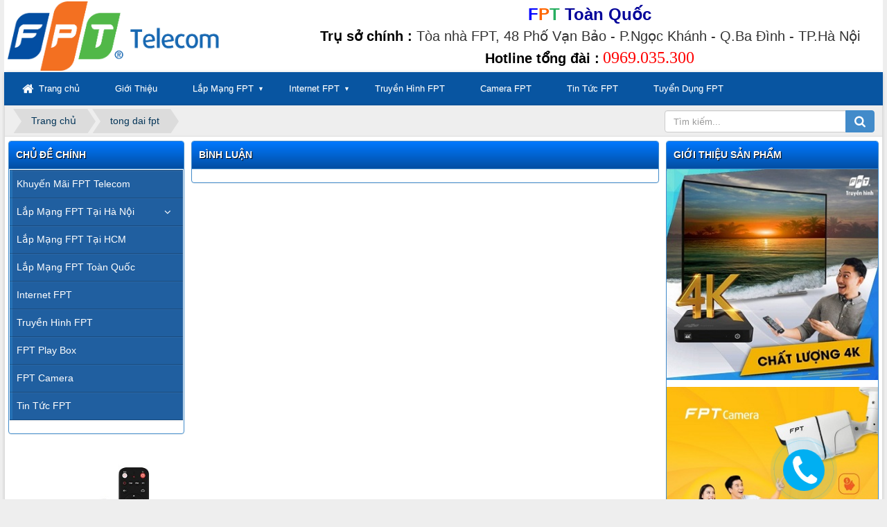

--- FILE ---
content_type: text/html; charset=UTF-8
request_url: https://fpttoanquoc.com/tag/tong-dai-fpt
body_size: 13638
content:
<!DOCTYPE html>
	<html lang="vi" xmlns="https://www.w3.org/1999/xhtml" prefix="og: https://ogp.me/ns#">
	<head>
<title>tong dai fpt</title>
<meta name="description" content="Website lắp mạng FPT Hà Nội, HCM, Toàn Quốc uy tín nhất - thủ tục đăng ký đơn giản - triển khai lắp đặt trong ngày - mang đến sự chăm sóc dịch vụ mạng tận tình.">
<meta name="keywords" content="tổng đài fpt">
<meta name="news_keywords" content="tổng đài fpt">
<meta name="author" content="FPT Telecom - Trang Lắp Mạng FPT Hà Nội, HCM Và Toàn Quốc Năm 2026">
<meta name="copyright" content="FPT Telecom - Trang Lắp Mạng FPT Hà Nội, HCM Và Toàn Quốc Năm 2026 [hunghm26@fpt.com.vn]">
<meta name="robots" content="index, archive, follow, noodp">
<meta name="googlebot" content="index,archive,follow,noodp">
<meta name="msnbot" content="all,index,follow">
<meta name="twitter:site" content="@fpttoanquoc">
<meta name="twitter:card" content="Hùng Kiu">
<meta name="twitter:description" content="lắp mạng fpt,  lắp wifi fpt,  lắp internet fpt,  fpt toàn quốc,  lắp mạng fpt hà nội,  cáp quang fpt,  mạng fpt,  lắp truyền hình fpt,  lắp mạng tại nhà,  cáp quang fpt,  fpt play box,  lắp đặt internet,  đăng kí internet fpt">
<meta name="twitter:title" content="Lắp Mạng FPT Hà Nội, HCM Và Toàn Quốc">
<meta name="generator" content="NukeViet v4.3">
<meta name="viewport" content="width=device-width, initial-scale=1">
<meta http-equiv="Content-Type" content="text/html; charset=utf-8">
<meta property="og:title" content="tong dai fpt">
<meta property="og:type" content="website">
<meta property="og:description" content="Website lắp mạng FPT Hà Nội, HCM, Toàn Quốc uy tín nhất - thủ tục đăng ký đơn giản - triển khai lắp đặt trong ngày - mang đến sự chăm sóc dịch vụ mạng tận tình.">
<meta property="og:site_name" content="FPT Telecom - Trang Lắp Mạng FPT Hà Nội, HCM Và Toàn Quốc Năm 2026">
<meta property="og:url" content="https://fpttoanquoc.com/tag/tong-dai-fpt">
<link rel="shortcut icon" href="/uploads/fpt-toan-quoc1.png">
<link rel="canonical" href="https://fpttoanquoc.com/tag/tong-dai-fpt">
<link rel="alternate" href="/rss/" title="Dịch vụ" type="application/rss+xml">
<link rel="alternate" href="/rss/khuyen-mai/" title="Dịch vụ - Khuyến Mãi FPT Telecom" type="application/rss+xml">
<link rel="alternate" href="/rss/lap-mang-fpt/" title="Dịch vụ - Lắp Mạng FPT Tại Hà Nội" type="application/rss+xml">
<link rel="alternate" href="/rss/fpt-ba-dinh/" title="Dịch vụ - Lắp Mạng FPT Quận Ba Đình" type="application/rss+xml">
<link rel="alternate" href="/rss/fpt-tay-ho/" title="Dịch vụ - Lắp Mạng FPT Quận Tây Hồ" type="application/rss+xml">
<link rel="alternate" href="/rss/fpt-hoan-kiem/" title="Dịch vụ - Lắp Mạng FPT Quận Hoàn Kiếm" type="application/rss+xml">
<link rel="alternate" href="/rss/fpt-hai-ba-trung/" title="Dịch vụ - Lắp Mạng FPT Quận Hai Bà Trưng" type="application/rss+xml">
<link rel="alternate" href="/rss/fpt-dong-da/" title="Dịch vụ - Lắp Mạng FPT Quận Đống Đa" type="application/rss+xml">
<link rel="alternate" href="/rss/fpt-thanh-xuan/" title="Dịch vụ - Lắp Mạng FPT Quận Thanh Xuân" type="application/rss+xml">
<link rel="alternate" href="/rss/fpt-hoang-mai/" title="Dịch vụ - Lắp Mạng FPT Quận Hoàng Mai" type="application/rss+xml">
<link rel="alternate" href="/rss/fpt-cau-giay/" title="Dịch vụ - Lắp Mạng FPT Quận Cầu Giấy" type="application/rss+xml">
<link rel="alternate" href="/rss/fpt-quan-ha-dong/" title="Dịch vụ - Lắp Mạng FPT Quận Hà Đông" type="application/rss+xml">
<link rel="alternate" href="/rss/fpt-quan-nam-tu-liem/" title="Dịch vụ - Lắp Mạng FPT Quận Nam Từ Liêm" type="application/rss+xml">
<link rel="alternate" href="/rss/fpt-quan-bac-tu-liem/" title="Dịch vụ - Lắp Mạng FPT Quận Bắc Từ Liêm" type="application/rss+xml">
<link rel="alternate" href="/rss/lap-mang-fpt-hcm/" title="Dịch vụ - Lắp Mạng FPT Tại HCM" type="application/rss+xml">
<link rel="alternate" href="/rss/lap-mang-fpt-toan-quoc/" title="Dịch vụ - Lắp Mạng FPT Toàn Quốc" type="application/rss+xml">
<link rel="alternate" href="/rss/internet-fpt/" title="Dịch vụ - Internet FPT" type="application/rss+xml">
<link rel="alternate" href="/rss/truyen-hinh-fpt/" title="Dịch vụ - Truyền Hình FPT" type="application/rss+xml">
<link rel="alternate" href="/rss/fpt-play-box/" title="Dịch vụ - FPT Play Box" type="application/rss+xml">
<link rel="alternate" href="/rss/fpt-camera/" title="Dịch vụ - FPT Camera" type="application/rss+xml">
<link rel="alternate" href="/rss/tin-tuc-fpt/" title="Dịch vụ - Tin Tức FPT" type="application/rss+xml">
<link rel="preload" as="script" href="/assets/js/jquery/jquery.min.js?t=1758037074">
<link rel="preload" as="script" href="/assets/js/language/vi.js?t=1758037074">
<link rel="preload" as="script" href="/assets/js/global.js?t=1758037074">
<link rel="preload" as="script" href="/themes/dv4305/js/news.js?t=1758037074">
<link rel="preload" as="script" href="/themes/dv4305/js/main.js?t=1758037074">
<link rel="preload" as="script" href="https://images.dmca.com/Badges/DMCABadgeHelper.min.js">
<link rel="preload" as="script" href="/themes/dv4305/js/jquery.slimmenu.js?t=1758037074">
<link rel="preload" as="script" href="/assets/js/jquery-ui/jquery-ui.min.js?t=1758037074">
<link rel="preload" as="script" href="/assets/js/language/jquery.ui.datepicker-vi.js?t=1758037074">
<link rel="preload" as="script" href="/themes/dv4305/js/users.js?t=1758037074">
<link rel="preload" as="script" href="/assets/js/jquery/jquery.metisMenu.js?t=1758037074">
<link rel="preload" as="script" href="/themes/dv4305/js/bootstrap.min.js?t=1758037074">
<link rel="preload" as="script" href="https://uhchat.net/code.php?f=034aa4">
<link rel="StyleSheet" href="/assets/css/font-awesome.min.css?t=1758037074">
<link rel="StyleSheet" href="/themes/dv4305/css/bootstrap.min.css?t=1758037074">
<link rel="StyleSheet" href="/themes/dv4305/css/style.css?t=1758037074">
<link rel="StyleSheet" href="/themes/dv4305/css/style.responsive.css?t=1758037074">
<link rel="StyleSheet" href="/themes/dv4305/css/news.css?t=1758037074">
<link rel="StyleSheet" href="/assets/css/dv4305.vi.0.css?t=1758037074">
<link rel="StyleSheet" href="/themes/dv4305/css/users.css?t=1758037074">
<link rel="stylesheet" type="text/css" media="screen" href="/themes/dv4305/css/slimmenu.css?t=1758037074" />
<link type="text/css" href="/assets/js/jquery-ui/jquery-ui.min.css?t=1758037074" rel="stylesheet" />
<link rel="stylesheet" type="text/css"	href="/themes/dv4305/css/jquery.metisMenu.css?t=1758037074" />
<link media="screen" type="text/css" rel="stylesheet" href="/themes/dv4305/css/tag-cloud.css?t=1758037074" />
<style>#fbPage {width:100%; margin:auto;background-size: cover;} .centerTj {display:-ms-flexbox;-ms-flex-pack:center;-ms-flex-align:center; display:-moz-box;-moz-box-pack:center;-moz-box-align:center; display:-webkit-box;-webkit-box-pack:center;-webkit-box-align:center; display:box;box-pack:center;box-align:center; }

/* HOTLINE */
.phonering-alo-phone {
    position: fixed;
    visibility: hidden;
    background-color: transparent;
    width: 150px;
    height: 150px;
    cursor: pointer;
    z-index: 200000!important;
    right: 70px;
    bottom: -8px;
    /* left: 0; */
    display: block;
    -webkit-backface-visibility: hidden;
    -webkit-transform: translateZ(0);
    transition: visibility .5s;
}
.phonering-alo-phone.phonering-alo-show {visibility:visible}
.phonering-alo-phone.phonering-alo-static {opacity:.6}
.phonering-alo-phone.phonering-alo-hover,.phonering-alo-phone:hover {opacity:1}
.phonering-alo-ph-circle {width:160px;height:160px;top:20px;left:20px;position:absolute;
 background-color:transparent;border-radius:100%;border:2px solid rgba(30,30,30,0.4);
 opacity:.1;
 -webkit-animation:phonering-alo-circle-anim 1.2s infinite ease-in-out;
 animation:phonering-alo-circle-anim 1.2s infinite ease-in-out;
 transition:all .5s;
 -webkit-transform-origin:50% 50%;
 -ms-transform-origin:50% 50%;
 transform-origin:50% 50%
}
.phonering-alo-phone.phonering-alo-active .phonering-alo-ph-circle {
    -webkit-animation:phonering-alo-circle-anim 1.1s infinite ease-in-out!important;
    animation:phonering-alo-circle-anim 1.1s infinite ease-in-out!important
}
.phonering-alo-phone.phonering-alo-static .phonering-alo-ph-circle {
    -webkit-animation:phonering-alo-circle-anim 2.2s infinite ease-in-out!important;
    animation:phonering-alo-circle-anim 2.2s infinite ease-in-out!important
}
.phonering-alo-phone.phonering-alo-hover .phonering-alo-ph-circle,.phonering-alo-phone:hover .phonering-alo-ph-circle {
    border-color:#00aff2;
    opacity:.5
}
.phonering-alo-phone.phonering-alo-green.phonering-alo-hover .phonering-alo-ph-circle,.phonering-alo-phone.phonering-alo-green:hover .phonering-alo-ph-circle {
    border-color:#272d6b;
    opacity:.5
}
.phonering-alo-phone.phonering-alo-green .phonering-alo-ph-circle {
    border-color:#00aff2;
    opacity:.5
}
.phonering-alo-phone.phonering-alo-gray.phonering-alo-hover .phonering-alo-ph-circle,.phonering-alo-phone.phonering-alo-gray:hover .phonering-alo-ph-circle {
    border-color:#ccc;
    opacity:.5
}
.phonering-alo-phone.phonering-alo-gray .phonering-alo-ph-circle {
    border-color:#75eb50;
    opacity:.5
}
.phonering-alo-ph-circle-fill {width:100px;height:100px;top:50px;left:50px;position:absolute;background-color:#000;
 border-radius:100%;border:2px solid transparent;
 -webkit-animation:phonering-alo-circle-fill-anim 2.3s infinite ease-in-out;
 animation:phonering-alo-circle-fill-anim 2.3s infinite ease-in-out;
 transition:all .5s;
 -webkit-transform-origin:50% 50%;
 -ms-transform-origin:50% 50%;
 transform-origin:50% 50%
}
.phonering-alo-phone.phonering-alo-active .phonering-alo-ph-circle-fill {
    -webkit-animation:phonering-alo-circle-fill-anim 1.7s infinite ease-in-out!important;
    animation:phonering-alo-circle-fill-anim 1.7s infinite ease-in-out!important
}
.phonering-alo-phone.phonering-alo-static .phonering-alo-ph-circle-fill {
    -webkit-animation:phonering-alo-circle-fill-anim 2.3s infinite ease-in-out!important;
    animation:phonering-alo-circle-fill-anim 2.3s infinite ease-in-out!important;
    opacity:0!important
}
.phonering-alo-phone.phonering-alo-hover .phonering-alo-ph-circle-fill,.phonering-alo-phone:hover .phonering-alo-ph-circle-fill {
    background-color:rgba(39,45,107,0.5);
    opacity:.75!important
}
.phonering-alo-phone.phonering-alo-green.phonering-alo-hover .phonering-alo-ph-circle-fill,.phonering-alo-phone.phonering-alo-green:hover .phonering-alo-ph-circle-fill {
    background-color:rgba(39,45,107,0.5);
    opacity:.75!important
}
.phonering-alo-phone.phonering-alo-green .phonering-alo-ph-circle-fill {
    background-color:rgba(0,175,242,0.5);
}
.phonering-alo-phone.phonering-alo-gray.phonering-alo-hover .phonering-alo-ph-circle-fill,.phonering-alo-phone.phonering-alo-gray:hover .phonering-alo-ph-circle-fill {
    background-color:rgba(204,204,204,0.5);
    opacity:.75!important
}
.phonering-alo-phone.phonering-alo-gray .phonering-alo-ph-circle-fill {
    background-color:rgba(117,235,80,0.5);
    opacity:.75!important
}
.phonering-alo-ph-img-circle {
    width:60px;
    height:60px;
    top:70px;
    left:70px;
    position:absolute;
    background:rgba(30,30,30,0.1) url([data-uri]) no-repeat center center;
    border-radius:100%;
    border:2px solid transparent;
    -webkit-animation:phonering-alo-circle-img-anim 1s infinite ease-in-out;
    animation:phonering-alo-circle-img-anim 1s infinite ease-in-out;
    -webkit-transform-origin:50% 50%;
    -ms-transform-origin:50% 50%;
    transform-origin:50% 50%
}

.phonering-alo-phone.phonering-alo-active .phonering-alo-ph-img-circle {
    -webkit-animation:phonering-alo-circle-img-anim 1s infinite ease-in-out!important;
    animation:phonering-alo-circle-img-anim 1s infinite ease-in-out!important
}

.phonering-alo-phone.phonering-alo-static .phonering-alo-ph-img-circle {
    -webkit-animation:phonering-alo-circle-img-anim 0 infinite ease-in-out!important;
    animation:phonering-alo-circle-img-anim 0 infinite ease-in-out!important
}

.phonering-alo-phone.phonering-alo-hover .phonering-alo-ph-img-circle,.phonering-alo-phone:hover .phonering-alo-ph-img-circle {
    background-color:#00aff2;
}

.phonering-alo-phone.phonering-alo-green.phonering-alo-hover .phonering-alo-ph-img-circle,.phonering-alo-phone.phonering-alo-green:hover .phonering-alo-ph-img-circle {
    background-color:#272d6b;
}

.phonering-alo-phone.phonering-alo-green .phonering-alo-ph-img-circle {
    background-color:#00aff2;
}

.phonering-alo-phone.phonering-alo-gray.phonering-alo-hover .phonering-alo-ph-img-circle,.phonering-alo-phone.phonering-alo-gray:hover .phonering-alo-ph-img-circle {
    background-color:#ccc;
}

.phonering-alo-phone.phonering-alo-gray .phonering-alo-ph-img-circle {
    background-color:#75eb50
}

@-webkit-keyframes phonering-alo-circle-anim {
    0% {
        -webkit-transform:rotate(0) scale(.5) skew(1deg);
        -webkit-opacity:.1
    }

    30% {
        -webkit-transform:rotate(0) scale(.7) skew(1deg);
        -webkit-opacity:.5
    }

    100% {
        -webkit-transform:rotate(0) scale(1) skew(1deg);
        -webkit-opacity:.1
    }
}

@-webkit-keyframes phonering-alo-circle-fill-anim {
    0% {
        -webkit-transform:rotate(0) scale(.7) skew(1deg);
        opacity:.2
    }

    50% {
        -webkit-transform:rotate(0) scale(1) skew(1deg);
        opacity:.2
    }

    100% {
        -webkit-transform:rotate(0) scale(.7) skew(1deg);
        opacity:.2
    }
}

@-webkit-keyframes phonering-alo-circle-img-anim {
    0% {
        -webkit-transform:rotate(0) scale(1) skew(1deg)
    }

    10% {
        -webkit-transform:rotate(-25deg) scale(1) skew(1deg)
    }

    20% {
        -webkit-transform:rotate(25deg) scale(1) skew(1deg)
    }

    30% {
        -webkit-transform:rotate(-25deg) scale(1) skew(1deg)
    }

    40% {
        -webkit-transform:rotate(25deg) scale(1) skew(1deg)
    }

    50% {
        -webkit-transform:rotate(0) scale(1) skew(1deg)
    }

    100% {
        -webkit-transform:rotate(0) scale(1) skew(1deg)
    }
}

@-webkit-keyframes phonering-alo-circle-anim {
    0% {
        -webkit-transform:rotate(0) scale(.5) skew(1deg);
                transform:rotate(0) scale(.5) skew(1deg);
        opacity:.1
    }

    30% {
        -webkit-transform:rotate(0) scale(.7) skew(1deg);
                transform:rotate(0) scale(.7) skew(1deg);
        opacity:.5
    }

    100% {
        -webkit-transform:rotate(0) scale(1) skew(1deg);
                transform:rotate(0) scale(1) skew(1deg);
        opacity:.1
    }
}

@keyframes phonering-alo-circle-anim {
    0% {
        -webkit-transform:rotate(0) scale(.5) skew(1deg);
                transform:rotate(0) scale(.5) skew(1deg);
        opacity:.1
    }

    30% {
        -webkit-transform:rotate(0) scale(.7) skew(1deg);
                transform:rotate(0) scale(.7) skew(1deg);
        opacity:.5
    }

    100% {
        -webkit-transform:rotate(0) scale(1) skew(1deg);
                transform:rotate(0) scale(1) skew(1deg);
        opacity:.1
    }
}

@-webkit-keyframes phonering-alo-circle-fill-anim {
    0% {
        -webkit-transform:rotate(0) scale(.7) skew(1deg);
                transform:rotate(0) scale(.7) skew(1deg);
        opacity:.2
    }

    50% {
        -webkit-transform:rotate(0) scale(1) skew(1deg);
                transform:rotate(0) scale(1) skew(1deg);
        opacity:.2
    }

    100% {
        -webkit-transform:rotate(0) scale(.7) skew(1deg);
                transform:rotate(0) scale(.7) skew(1deg);
        opacity:.2
    }
}

@keyframes phonering-alo-circle-fill-anim {
    0% {
        -webkit-transform:rotate(0) scale(.7) skew(1deg);
                transform:rotate(0) scale(.7) skew(1deg);
        opacity:.2
    }

    50% {
        -webkit-transform:rotate(0) scale(1) skew(1deg);
                transform:rotate(0) scale(1) skew(1deg);
        opacity:.2
    }

    100% {
        -webkit-transform:rotate(0) scale(.7) skew(1deg);
                transform:rotate(0) scale(.7) skew(1deg);
        opacity:.2
    }
}

@-webkit-keyframes phonering-alo-circle-img-anim {
    0% {
        -webkit-transform:rotate(0) scale(1) skew(1deg);
                transform:rotate(0) scale(1) skew(1deg)
    }

    10% {
        -webkit-transform:rotate(-25deg) scale(1) skew(1deg);
                transform:rotate(-25deg) scale(1) skew(1deg)
    }

    20% {
        -webkit-transform:rotate(25deg) scale(1) skew(1deg);
                transform:rotate(25deg) scale(1) skew(1deg)
    }

    30% {
        -webkit-transform:rotate(-25deg) scale(1) skew(1deg);
                transform:rotate(-25deg) scale(1) skew(1deg)
    }

    40% {
        -webkit-transform:rotate(25deg) scale(1) skew(1deg);
                transform:rotate(25deg) scale(1) skew(1deg)
    }

    50% {
        -webkit-transform:rotate(0) scale(1) skew(1deg);
                transform:rotate(0) scale(1) skew(1deg)
    }

    100% {
        -webkit-transform:rotate(0) scale(1) skew(1deg);
                transform:rotate(0) scale(1) skew(1deg)
    }
}

@keyframes phonering-alo-circle-img-anim {
    0% {
        -webkit-transform:rotate(0) scale(1) skew(1deg);
                transform:rotate(0) scale(1) skew(1deg)
    }

    10% {
        -webkit-transform:rotate(-25deg) scale(1) skew(1deg);
                transform:rotate(-25deg) scale(1) skew(1deg)
    }

    20% {
        -webkit-transform:rotate(25deg) scale(1) skew(1deg);
                transform:rotate(25deg) scale(1) skew(1deg)
    }

    30% {
        -webkit-transform:rotate(-25deg) scale(1) skew(1deg);
                transform:rotate(-25deg) scale(1) skew(1deg)
    }

    40% {
        -webkit-transform:rotate(25deg) scale(1) skew(1deg);
                transform:rotate(25deg) scale(1) skew(1deg)
    }

    50% {
        -webkit-transform:rotate(0) scale(1) skew(1deg);
                transform:rotate(0) scale(1) skew(1deg)
    }

    100% {
        -webkit-transform:rotate(0) scale(1) skew(1deg);
                transform:rotate(0) scale(1) skew(1deg)
    }
} img {max-width: 100%;}
</style>
<script data-show="inline">(function(i,s,o,g,r,a,m){i['GoogleAnalyticsObject']=r;i[r]=i[r]||function(){
(i[r].q=i[r].q||[]).push(arguments)},i[r].l=1*new Date();a=s.createElement(o),
m=s.getElementsByTagName(o)[0];a.async=1;a.src=g;m.parentNode.insertBefore(a,m)
})(window,document,'script','https://www.google-analytics.com/analytics.js','ga');
ga('create', 'UA-121971749-2', '.fpttoanquoc.com');
ga('send', 'pageview');
</script>
</head>
	<body>

	<noscript>
		<div class="alert alert-danger">Trình duyệt của bạn đã tắt chức năng hỗ trợ JavaScript.<br />Website chỉ làm việc khi bạn bật nó trở lại.<br />Để tham khảo cách bật JavaScript, hãy click chuột <a href="http://wiki.nukeviet.vn/support:browser:enable_javascript">vào đây</a>!</div>
	</noscript>
    <div class="body-bg">
	<div class="wraper">
		<header>
			<div class="container">
				<div id="header" class="row">
				    <div class="logo col-xs-24 col-sm-24 col-md-8">
                                                <a title="FPT Telecom - Trang Lắp Mạng FPT Hà Nội, HCM Và Toàn Quốc Năm 2026" href="/"><img src="/uploads/fpt-telecom-ha-noi.png" width="691" height="227" alt="FPT Telecom - Trang Lắp Mạng FPT Hà Nội, HCM Và Toàn Quốc Năm 2026" /></a>
                                                <h1>FPT Telecom - Trang Lắp Mạng FPT Hà Nội, HCM Và Toàn Quốc Năm 2026</h1>
                        <h2>Website lắp mạng FPT Hà Nội, HCM, Toàn Quốc uy tín nhất - thủ tục đăng ký đơn giản - triển khai lắp đặt trong ngày - mang đến sự chăm sóc dịch vụ mạng tận tình.</h2>
                    </div>
                    <div class="col-xs-24 col-sm-24 col-md-16">
                    <div style="text-align: center;"><span style="font-family:Arial,Helvetica,sans-serif;"><span style="font-size:24px;"><strong><span style="color:rgb(0, 0, 255);">F</span><span style="color:rgb(255, 102, 0);">P</span><span style="color:rgb(39, 174, 96);">T </span><span style="color:rgb(0, 0, 153);">Toàn Quốc</span></strong></span><br  /><span style="font-size:20px;"><span style="color:rgb(0, 0, 0);"><strong>Trụ sở chính&nbsp;:</strong></span> Tòa nhà FPT, 48 Phố Vạn Bảo - P.Ngọc Khánh - Q.Ba Đình - TP.Hà Nội</span></span><br  /><span style="font-size:20px;"><span style="color:rgb(0, 0, 0);"><span style="font-family:Arial,Helvetica,sans-serif;"><strong>Hotline tổng đài&nbsp;:</strong></span></span><span style="font-family:Times New Roman,Times,serif;"><span style="font-family:Times New Roman,Times,serif;"> </span></span></span><span style="font-size:24px;"><span style="font-family:Times New Roman,Times,serif;"><a href="tel:0969035300"><span style="color:rgb(255, 0, 0);">0969.035.300</span></a></span></span></div>

                    </div>
				</div>
			</div>
		</header>
		<nav class="second-nav" id="menusite">
			<div class="container">
				<div class="row">
                    <div class="bg box-shadow">
<ul class="slimmenu">
	<li>
		<a title="Trang chủ" href="/"><em class="fa fa-lg fa-home">&nbsp;</em> <span class="hidden-sm"> Trang chủ </span></a>
	</li>
		<li >
		<a title="Giới Thiệu" href="https://fpttoanquoc.com/about/fpt-toan-quoc.html" >Giới Thiệu</a>
	</li>
	<li >
		<a title="Lắp Mạng FPT" href="https://fpttoanquoc.com/lap-mang-fpt/lap-mang-fpt-ha-noi-22.html" >Lắp Mạng FPT</a>
					<ul>
				<li>
	<a title="Siêu khuyến mãi tháng 1" href="https://fpttoanquoc.com/khuyen-mai/lap-mang-fpt-thang-1-117.html" >Siêu khuyến mãi tháng 1</a>
</li><li>
	<a title="Siêu khuyến mãi tháng 2" href="https://fpttoanquoc.com/khuyen-mai/lap-mang-fpt-thang-2-121.html" >Siêu khuyến mãi tháng 2</a>
</li>
<li>
	<a title="Siêu khuyến mãi tháng 3" href="https://fpttoanquoc.com/khuyen-mai/lap-mang-fpt-thang-3-125.html" >Siêu khuyến mãi tháng 3</a>
</li>
<li>
	<a title="Siêu khuyến mãi tháng 4" href="https://fpttoanquoc.com/khuyen-mai/lap-mang-fpt-thang-4-18.html" >Siêu khuyến mãi tháng 4</a>
</li>
<li>
	<a title="Siêu khuyến mãi tháng 5" href="https://fpttoanquoc.com/khuyen-mai/lap-mang-fpt-thang-5-21.html" >Siêu khuyến mãi tháng 5</a>
</li>
<li>
	<a title="Siêu khuyến mãi tháng 6" href="https://fpttoanquoc.com/khuyen-mai/lap-mang-fpt-thang-6-23.html" >Siêu khuyến mãi tháng 6</a>
</li>
<li>
	<a title="Siêu khuyến mãi tháng 7" href="https://fpttoanquoc.com/khuyen-mai/lap-mang-fpt-thang-7-48.html" >Siêu khuyến mãi tháng 7</a>
</li>
<li>
	<a title="Siêu khuyến mãi tháng 8" href="https://fpttoanquoc.com/khuyen-mai/lap-mang-fpt-thang-8-208.html" >Siêu khuyến mãi tháng 8</a>
</li>
<li>
	<a title="Siêu khuyến mãi tháng 9" href="https://fpttoanquoc.com/khuyen-mai/lap-mang-fpt-thang-9-49.html" >Siêu khuyến mãi tháng 9</a>
</li>
<li>
	<a title="Siêu khuyến mãi tháng 10" href="https://fpttoanquoc.com/khuyen-mai/lap-mang-fpt-thang-10-210.html" >Siêu khuyến mãi tháng 10</a>
</li>
<li>
	<a title="Siêu khuyến mãi tháng 11" href="https://fpttoanquoc.com/khuyen-mai/lap-mang-fpt-thang-11-211.html" >Siêu khuyến mãi tháng 11</a>
</li>
<li>
	<a title="Siêu khuyến mãi tháng 12" href="https://fpttoanquoc.com/khuyen-mai/lap-mang-fpt-thang-12-212.html" >Siêu khuyến mãi tháng 12</a>
</li>

			</ul>
	</li>
	<li >
		<a title="Internet FPT" href="https://fpttoanquoc.com/internet-fpt/" >Internet FPT</a>
					<ul>
				<li>
	<a title="Gói FTTH - GIGA 150 Mbps" href="https://fpttoanquoc.com/internet-fpt/goi-cuoc-internet-fpt-giga-150-mbps-10.html" >Gói FTTH - GIGA 150 Mbps</a>
</li><li>
	<a title="Gói FTTH - SKY 1Gbps" href="https://fpttoanquoc.com/internet-fpt/goi-cuoc-internet-fpt-sky-1gbps-11.html" >Gói FTTH - SKY 1Gbps</a>
</li>
<li>
	<a title="Gói FTTH - META 1Gbps" href="https://fpttoanquoc.com/internet-fpt/goi-cuoc-internet-fpt-meta-1gbps-12.html" >Gói FTTH - META 1Gbps</a>
</li>
<li>
	<a title="Gói Super 250 Mbps" href="https://fpttoanquoc.com/internet-fpt/goi-super-250-mbps-17.html" >Gói Super 250 Mbps</a>
</li>
<li>
	<a title="Gói Super 400 Mbps" href="https://fpttoanquoc.com/internet-fpt/goi-internet-fpt-super-400-mbps-15.html" >Gói Super 400 Mbps</a>
</li>
<li>
	<a title="Gói Super 500 Mbps" href="https://fpttoanquoc.com/internet-fpt/goi-internet-fpt-super-500-mbps-16.html" >Gói Super 500 Mbps</a>
</li>

			</ul>
	</li>
	<li >
		<a title="Truyền Hình FPT" href="https://fpttoanquoc.com/truyen-hinh-fpt/truyen-hinh-fpt-tien-phong-truyen-hinh-tuong-tac-8.html" >Truyền Hình FPT</a>
	</li>
	<li >
		<a title="Camera FPT" href="https://fpttoanquoc.com/fpt-camera/lap-dat-camera-fpt-103.html" >Camera FPT</a>
	</li>
	<li >
		<a title="Tin Tức FPT" href="https://fpttoanquoc.com/tin-tuc-fpt/" >Tin Tức FPT</a>
	</li>
	<li >
		<a title="Tuyển Dụng FPT" href="https://fpttoanquoc.com/tin-tuc-fpt/fpt-tuyen-dung-nhan-vien-kinh-doanh-148.html" >Tuyển Dụng FPT</a>
	</li>
</ul>
                    </div>
				</div>
			</div>
		</nav>
        <nav class="header-nav">
            <div class="container">
                <div class="personalArea">
                <span><a title="Đăng nhập - Đăng ký" class="pa pointer button" data-toggle="tip" data-target="#guestBlock_nv6" data-click="y" data-callback="recaptchareset"><em class="fa fa-user fa-lg"></em><span class="hidden">Đăng nhập</span></a></span>
                </div>
                <div class="social-icons">
                <span class="visible-xs-inline-block"><a title="Chúng tôi trên mạng xã hội" class="pointer button" data-toggle="tip" data-target="#socialList" data-click="y"><em class="fa fa-share-alt fa-lg"></em><span class="hidden">Chúng tôi trên mạng xã hội</span></a></span>
<div id="socialList" class="content">
<h3 class="visible-xs-inline-block">Chúng tôi trên mạng xã hội</h3>
<ul class="socialList">
		<li><a href="https://www.facebook.com/fpttoanquoccom" target="_blank"><i class="fa fa-facebook">&nbsp;</i></a></li>
		<li><a href="https://www.youtube.com/channel/UCtPEu-N5HYKx6IrtHUjH5yA" target="_blank"><i class="fa fa-youtube">&nbsp;</i></a></li>
		<li><a href="https://twitter.com/fpttoanquoc" target="_blank"><i class="fa fa-twitter">&nbsp;</i></a></li>
		<li><a href="/feeds/"><i class="fa fa-rss">&nbsp;</i></a></li>
</ul>
</div>
                </div>
                <div class="contactDefault">
                <span class="visible-xs-inline-block"><a title="Thông tin liên hệ" class="pointer button" data-toggle="tip" data-target="#contactList" data-click="y"><em class="icon-old-phone icon-lg"></em><span class="hidden">Thông tin liên hệ</span></a></span>
<div id="contactList" class="content">
<h3 class="visible-xs-inline-block">Thông tin liên hệ</h3>
<ul class="contactList">
<li><em class="fa fa-phone"></em>&nbsp;<a href="tel:0969035300">0969 035 300</a></li>
<li><em class="fa fa-envelope"></em>&nbsp;<a href="/contact/Nhan-vien-FPT/">hunghm26@fpt.com.vn</a></li>
</ul>
</div>
                </div>
                <div id="tip" data-content="">
                    <div class="bg"></div>
                </div>
            </div>
        </nav>
		<section>
			<div class="container" id="body">
                <nav class="third-nav">
    				<div class="row">
                        <div class="bg">
                        <div class="clearfix">
                            <div class="col-xs-24 col-sm-18 col-md-18">
                                                               <div class="breadcrumbs-wrap">
                                	<div class="display">
                                		<a class="show-subs-breadcrumbs hidden" href="#" onclick="showSubBreadcrumbs(this, event);"><em class="fa fa-lg fa-angle-right"></em></a>
		                                <ul class="breadcrumbs list-none"></ul>
									</div>
									<ul class="subs-breadcrumbs">
                                    </ul>
     <ul class="temp-breadcrumbs hidden" itemscope itemtype="https://schema.org/BreadcrumbList">    
     <li itemprop="itemListElement" itemscope itemtype="https://schema.org/ListItem">
     <a href="/" position="Trang chủ" itemprop="item" title="Trang chủ"><span itemprop="name">Trang chủ</span></a>
     <i class="hidden" itemprop="position" content="1"></i></li>      
          <li itemprop="itemListElement" itemscope itemtype="https://schema.org/ListItem">
     <a href="/tag/tong-dai-fpt" itemprop="item" title="tong dai fpt">
     <span class="txt" position="tong dai fpt" itemprop="name">tong dai fpt</span></a>
     <i class="hidden" itemprop="position" content="2"></i></li>
          </ul>
								</div>
                            </div>
                            <div class="headerSearch col-xs-24 col-sm-6 col-md-6">
                                <div class="input-group">
                                    <input type="text" class="form-control" maxlength="60" placeholder="Tìm kiếm..."><span class="input-group-btn"><button type="button" class="btn btn-info" data-url="/seek/?q=" data-minlength="3" data-click="y"><em class="fa fa-search fa-lg"></em></button></span>
                                </div>
                            </div>
                        </div>
                        </div>
                    </div>
                </nav>
<div class="row">
</div>
<div class="row">
    <div class="col-sm-12 col-md-13 col-sm-push-6 col-md-push-5">
        <a name="view90"></a>
<div id="dv4305" class="panel panel-primary">
	<div class="panel-heading">
		Bình luận
	</div>
	<div class="panel-body">
		<div id="fb-root"></div>
<div class="fb-comments" data-href="https://fpttoanquoc.com/tag/tong-dai-fpt" data-num-posts="5" data-width="100%" data-colorscheme="light"></div>
	</div>
</div>

    </div>
    <div class="col-sm-6 col-md-6 col-sm-push-6 col-md-push-5">
        <a name="view73"></a>
<div id="dv4305" class="panel panel-primary">
	<div class="panel-heading">
		Giới thiệu sản phẩm
	</div>
	<div class="panel-body">
		<div class="nv-block-banners">
        <img alt="Truyền Hình FPT" src="/uploads/banners/truyen-hinh-fpt-4k_2.jpg" width="350" height="350" />
</div><div class="nv-block-banners">
        <img alt="Ban hang camera FPT" src="/uploads/banners/camera-fpt_2.jpg" width="350" height="493" />
</div><div class="nv-block-banners">
        <img alt="FPT Play box +" src="/uploads/banners/khuyen-mai-fpt-play-box.jpg" width="350" height="526" />
</div><div class="nv-block-banners">
        <img alt="FPT Camera" src="/uploads/banners/camera-fpt_1.jpg" width="350" height="350" />
</div><div class="nv-block-banners">
        <img alt="FPT Tang Bang Thong" src="/uploads/banners/fpt-tang-bang-thong.jpg" width="350" height="493" />
</div><div class="nv-block-banners">
        <img alt="Tư vấn viên đăng ký mạng FPT" src="/uploads/banners/tu-van-lap-mang-fpt_2.jpg" width="350" height="350" />
</div>
	</div>
</div>

    </div>
	<div class="col-sm-6 col-md-5 col-sm-pull-18 col-md-pull-19">
		<a name="view63"></a>
<div id="dv4305" class="panel panel-primary">
	<div class="panel-heading">
		Chủ đề chính
	</div>
	<div class="panel-body">
<div class="clearfix panel metismenu">
	<aside class="sidebar">
		<nav class="sidebar-nav">
			<ul id="menu_63">
								<li>
					<a href="/khuyen-mai/" title="Khuyến Mãi FPT Telecom">Khuyến Mãi FPT Telecom</a>
				</li>
				<li>
					<a href="/lap-mang-fpt/" title="Lắp Mạng FPT Tại Hà Nội">Lắp Mạng FPT Tại Hà Nội</a>
										<span class="fa arrow expand">&nbsp;</span>
					<ul>
		<li>
		<a href="/fpt-ba-dinh/" title="Lắp Mạng FPT Quận Ba Đình">Lắp Mạng FPT Quận Ba Đình</a>
	</li>
	<li>
		<a href="/fpt-tay-ho/" title="Lắp Mạng FPT Quận Tây Hồ">Lắp Mạng FPT Quận Tây Hồ</a>
	</li>
	<li>
		<a href="/fpt-hoan-kiem/" title="Lắp Mạng FPT Quận Hoàn Kiếm">Lắp Mạng FPT Quận Hoàn Kiếm</a>
	</li>
	<li>
		<a href="/fpt-hai-ba-trung/" title="Lắp Mạng FPT Quận Hai Bà Trưng">Lắp Mạng FPT Quận Hai Bà Trưng</a>
	</li>
	<li>
		<a href="/fpt-dong-da/" title="Lắp Mạng FPT Quận Đống Đa">Lắp Mạng FPT Quận Đống Đa</a>
	</li>
	<li>
		<a href="/fpt-thanh-xuan/" title="Lắp Mạng FPT Quận Thanh Xuân">Lắp Mạng FPT Quận Thanh Xuân</a>
	</li>
	<li>
		<a href="/fpt-hoang-mai/" title="Lắp Mạng FPT Quận Hoàng Mai">Lắp Mạng FPT Quận Hoàng Mai</a>
	</li>
	<li>
		<a href="/fpt-cau-giay/" title="Lắp Mạng FPT Quận Cầu Giấy">Lắp Mạng FPT Quận Cầu Giấy</a>
	</li>
	<li>
		<a href="/fpt-quan-ha-dong/" title="Lắp Mạng FPT Quận Hà Đông">Lắp Mạng FPT Quận Hà Đông</a>
	</li>
	<li>
		<a href="/fpt-quan-nam-tu-liem/" title="Lắp Mạng FPT Quận Nam Từ Liêm">Lắp Mạng FPT Quận Nam Từ Liêm</a>
	</li>
	<li>
		<a href="/fpt-quan-bac-tu-liem/" title="Lắp Mạng FPT Quận Bắc Từ Liêm">Lắp Mạng FPT Quận Bắc Từ Liêm</a>
	</li>
</ul>
				</li>
				<li>
					<a href="/lap-mang-fpt-hcm/" title="Lắp Mạng FPT Tại HCM">Lắp Mạng FPT Tại HCM</a>
				</li>
				<li>
					<a href="/lap-mang-fpt-toan-quoc/" title="Lắp Mạng FPT Toàn Quốc">Lắp Mạng FPT Toàn Quốc</a>
				</li>
				<li>
					<a href="/internet-fpt/" title="Internet FPT">Internet FPT</a>
				</li>
				<li>
					<a href="/truyen-hinh-fpt/" title="Truyền Hình FPT">Truyền Hình FPT</a>
				</li>
				<li>
					<a href="/fpt-play-box/" title="FPT Play Box">FPT Play Box</a>
				</li>
				<li>
					<a href="/fpt-camera/" title="FPT Camera">FPT Camera</a>
				</li>
				<li>
					<a href="/tin-tuc-fpt/" title="Tin Tức FPT">Tin Tức FPT</a>
				</li>
			</ul>
		</nav>
	</aside>
</div>
	</div>
</div>
<div class="nv-block-banners">
        <img alt="FPT Play Box+" src="/uploads/banners/fpt-play-box-moi.jpg" width="212" height="212" />
        <div class="clearfix text-left">
        <p style="text-align: justify;"><span style="font-size:16px;"><span style="font-family: Arial, Helvetica, sans-serif;"><strong><a href="https://fpttoanquoc.com/fpt-play-box/mua-fpt-play-box-51.html"><span style="color:rgb(255, 0, 0);">FPT PLAY BOX+</span></a></strong> <br  />
Giải trí không giới hạn trên chính tivi nhà bạn</span></span><br  />
<span style="font-size: 16px;"><em style=""><strong style="">Giá</strong></em></span><span style="font-family:Arial,Helvetica,sans-serif;"><span style="font-size:16px;"><em><strong> bán</strong> : </em><span style="color:rgb(255, 0, 0);">1.690.000 VNĐ</span></span></span></p>
    </div>
</div><div class="nv-block-banners">
        <img alt="FPT Camera" src="/uploads/banners/camera-outdoor-fpt.jpg" width="212" height="158" />
        <div class="clearfix text-left">
        <span style="font-family:Arial,Helvetica,sans-serif;"><span style="font-size:16px;">Lắp Đặt<span style="color:rgb(255, 0, 0);"> </span><strong><span style="color:rgb(255, 0, 0);">"</span><a href="https://fpttoanquoc.com/fpt-camera/lap-dat-camera-fpt-103.html"><span style="color:rgb(255, 0, 0);">Camera FPT</span></a><span style="color:rgb(255, 0, 0);">&#039;&#039; </span></strong>Chính hãng - Nét như Sony</span></span>
    </div>
</div>
<div class="panel panel-primary">
	<div class="panel-heading">
		Tin xem nhiều
	</div>
	<div class="panel-body">
		<ul class="block_tophits">
</ul>
	</div>
</div>
<a name="view86"></a>
<div id="dv4305" class="panel panel-primary">
	<div class="panel-heading">
		Thống kê truy cập
	</div>
	<div class="panel-body">
		<ul class="counter list-none display-table">
	<li><span><em class="fa fa-bolt fa-lg fa-horizon"></em>Đang truy cập</span><span>1</span></li>
    <li><span><em class="fa fa-filter fa-lg fa-horizon margin-top-lg"></em>Hôm nay</span><span class="margin-top-lg">596</span></li>
	<li><span><em class="fa fa-calendar-o fa-lg fa-horizon"></em>Tháng hiện tại</span><span>26,539</span></li>
	<li><span><em class="fa fa-bars fa-lg fa-horizon"></em>Tổng lượt truy cập</span><span>2,807,147</span></li>
</ul>

	</div>
</div>
<a name="view92"></a>
<div id="dv4305" class="panel panel-primary">
	<div class="panel-heading">
		Fanpage Facebook
	</div>
	<div class="panel-body">
		<div id="fb-root"></div>
<div id="fbPage" class="centerTj"> <div id="fb-page" class="fb-page" data-href="https://www.facebook.com/LapmanginternetHN" data-hide-cover="false" data-show-facepile="true" data-show-posts="false"><div class="fb-xfbml-parse-ignore"></div></div>
</div>
	</div>
</div>

	</div>
</div>
<div class="row">
	<span class="visible-xs-inline-block"><a title="" class="pointer button" data-toggle="tip" data-target="#socialList" data-click="y"><em class="fa fa-share-alt fa-lg"></em><span class="hidden"></span></a></span>
<div id="socialList" class="content">
<h3 class="visible-xs-inline-block"></h3>
<ul class="socialList">
</ul>
</div>
<div class="vungchuagtm">
<!-- Google Tag Manager -->
<!-- End Google Tag Manager -->
<!-- Google Tag Manager (noscript) -->
<noscript><iframe src="https://www.googletagmanager.com/ns.html?id=GTM-WTHLGQ7"
height="0" width="0" style="display:none;visibility:hidden"></iframe></noscript>
<!-- End Google Tag Manager (noscript) -->
<!-- <div class="none">Vùng chứa Google Tag Manager </div> -->
</div>
</div>
                </div>
            </section>
        </div>
        <footer id="footer">
            <div class="wraper">
                <div class="container">
                    <div class="row">
                        <div class="col-xs-24 col-sm-24 col-md-6">
                            <div class="panel-body">
    <div class="simple">Các chuyên mục chính</div>
    <section><ul class="menu">
		<li>
		<a href="/about/">Giới thiệu</a>
	</li>
	<li>
		<a href="/">Dịch vụ</a>
	</li>
	<li>
		<a href="/contact/">Liên hệ</a>
	</li>
	<li>
		<a href="/statistics/">Thống kê</a>
	</li>
	<li>
		<a href="/seek/">Tìm kiếm</a>
	</li>
	<li>
		<a href="/siteterms/">Điều khoản sử dụng</a>
	</li>
</ul></section>
</div>

                        </div>
                        <div class="col-xs-24 col-sm-24 col-md-10">
                            <div class="panel-body">
    <div class="simple">Chủ đề bài viết</div>
    <section>
<div id="tagcloud">
        <a title="SKY 1Gbps" href="/tag/sky-1gbps" class="smallest taglink "> <i class="fa fa-list-alt"></i> SKY 1Gbps </a> 
	<!--, -->
    <a title="GIGA 150Mps" href="/tag/giga-150mps" class="smallest taglink "> <i class="fa fa-list-alt"></i> GIGA 150Mps </a> 
	<!--, -->
    <a title="META 1Gbps" href="/tag/meta-1gbps" class="smallest taglink "> <i class="fa fa-list-alt"></i> META 1Gbps </a> 
	<!--, -->
    <a title="Oncall FPT" href="/tag/oncall-fpt" class="smallest taglink "> <i class="fa fa-list-alt"></i> Oncall FPT </a> 
	<!--, -->
    <a title="F-Safe" href="/tag/f-safe" class="smallest taglink "> <i class="fa fa-list-alt"></i> F-Safe </a> 
	<!--, -->
    <a title="FPT Play Box S" href="/tag/fpt-play-box-s" class="smallest taglink "> <i class="fa fa-list-alt"></i> FPT Play Box S </a> 
	<!--, -->
    <a title="Super 250 Mbps" href="/tag/super-250-mbps" class="smallest taglink "> <i class="fa fa-list-alt"></i> Super 250 Mbps </a> 
	<!--, -->
    <a title="Super 500 Mbps" href="/tag/super-500-mbps" class="smallest taglink "> <i class="fa fa-list-alt"></i> Super 500 Mbps </a> 
	<!--, -->
    <a title="Super 200 Mbps" href="/tag/super-200-mbps" class="smallest taglink "> <i class="fa fa-list-alt"></i> Super 200 Mbps </a> 
	<!--, -->
    <a title="Super 30 Mbps" href="/tag/super-30-mbps" class="smallest taglink "> <i class="fa fa-list-alt"></i> Super 30 Mbps </a> 
	<!--, -->
    <a title="Tổng đài FPT" href="/tag/tong-dai-fpt" class="smallest taglink "> <i class="fa fa-list-alt"></i> Tổng đài FPT </a> 
	<!--, -->
    <a title="FPT Chung Cư" href="/tag/fpt-chung-cu" class="largest taglink "> <i class="fa fa-list-alt"></i> FPT Chung Cư </a> 
	<!--, -->
    <a title="Danh Sách Tuyến Đường Đặt Cọc" href="/tag/danh-sach-tuyen-duong-dat-coc" class="smallest taglink "> <i class="fa fa-list-alt"></i> Danh Sách Tuyến Đường Đặt Cọc </a> 
	<!--, -->
    <a title="FPT TV 4K FX6" href="/tag/fpt-tv-4k-fx6" class="smallest taglink "> <i class="fa fa-list-alt"></i> FPT TV 4K FX6 </a> 
	<!--, -->
    <a title="Truyền Hình FPT Mới" href="/tag/truyen-hinh-fpt-moi" class="smallest taglink "> <i class="fa fa-list-alt"></i> Truyền Hình FPT Mới </a> 
	<!---->
</div>
</section>
</div>
<div style="text-align:center"><figure class="image" style="display:inline-block"><img alt="da thong bao" height="61" src="/uploads/page/da-thong-bao.png" width="160" /><figcaption></figcaption></figure></div><div style="text-align:center"><figure class="image" style="display:inline-block"><a class="dmca-badge" href="//www.dmca.com/Protection/Status.aspx?ID=67b19f4c-ebef-49d1-89fe-163eb1030c3e" title="DMCA.com Protection Status"><img alt="DMCA.com Protection Status" height="56" src="https://images.dmca.com/Badges/dmca_protected_19_120.png?ID=67b19f4c-ebef-49d1-89fe-163eb1030c3e" width="97" /></a><figcaption></figcaption></figure></div>

                        </div>
                        <div class="col-xs-24 col-sm-24 col-md-8">
                            <div class="panel-body">
    <div class="simple">Công ty chủ quản</div>
    <section><ul class="company_info" itemscope itemtype="http://schema.org/LocalBusiness">
    <li class="hide hidden">
        <span itemprop="image">https://fpttoanquoc.com/uploads/fpt-telecom-ha-noi.png</span>
        <span itemprop="priceRange">N/A</span>
    </li>
    <li class="company_name"><span itemprop="name">Công Ty Cổ Phần Viễn Thông FPT</span></li>
    <li><em class="fa fa-file-text"></em><span>M.S.D.N: 0101778163</span></li>
    <li><a><em class="fa fa-map-marker"></em><span>Địa chỉ: <span itemprop="address" itemscope itemtype="http://schema.org/PostalAddress"><span itemprop="addressLocality" class="company-address">Tòa nhà FPT, 48 Phố Vạn Bảo, Ngọc Khánh, Ba Đình, Hà Nội</span></span></span></a></li>
    <li><em class="fa fa-phone"></em><span>Điện thoại: <a href="tel:0969035300"><span itemprop="telephone">0969 035 300</span></a></span></li>
    <li><em class="fa fa-globe"></em><span>Website: <a href="https://fpttoanquoc.com" target="_blank"><span itemprop="url">https://fpttoanquoc.com</span></a></span></li>
</ul>

</section>
</div>

                        </div>
                    </div>
                    <div class="row">
                        <div class="col-xs-24 col-sm-24 col-md-8">
                            <div class="panel-body">
                                <button type="button" class="qrcode btn btn-primary active btn-xs text-black" title="QR-Code: tong dai fpt" data-toggle="ftip" data-target=".barcode" data-click="y" data-load="no" data-img=".barcode img" data-url="https://fpttoanquoc.com/tag/tong-dai-fpt" data-level="M" data-ppp="4" data-of="1"><em class="icon-qrcode icon-lg"></em>&nbsp;QR-code</button>
<div class="barcode hidden">
    <img src="/assets/images/pix.gif" alt="QR-Code: tong dai fpt" title="QR-Code: tong dai fpt">
</div>

<button type="button" class="btn btn-primary active btn-xs text-black" title="Xem thống kê truy cập" data-toggle="ftip" data-target=".view-stats" data-click="y"><em class="fa fa-eye"></em>&nbsp;Đang truy cập: 1</button>
<div class="view-stats hidden">
<ul class="counter list-none display-table">
	<li><span><em class="fa fa-eye fa-lg fa-horizon"></em>Đang truy cập</span><span>1</span></li>
    <li><span><em class="icon-today icon-lg icon-horizon margin-top-lg"></em>Hôm nay</span><span class="margin-top-lg">596</span></li>
	<li><span><em class="fa fa-calendar-o fa-lg fa-horizon"></em>Tháng hiện tại</span><span>26,539</span></li>
	<li><span><em class="fa fa-bars fa-lg fa-horizon"></em>Tổng lượt truy cập</span><span>2,807,147</span></li>
</ul>
</div>
                            </div>
                            <div id="ftip" data-content="">
                                <div class="bg"></div>
                            </div>
                        </div>
                        <div class="col-xs-24 col-sm-24 col-md-16">
                            <div class="panel-body">
                            	<div class="copyright">
<span>&copy;&nbsp;Bản quyền thuộc về <a href="https://fpttoanquoc.com">FPT Telecom</a>.&nbsp; </span>
<span>Mã nguồn <a href="http://nukevietcms.com" target="_blank">NukeViet CMS</a>.&nbsp; </span>
<span>Thiết kế bởi <a href="https://www.facebook.com/hahung.vipp" target="_blank">Hùng Kiu</a>.&nbsp; </span>
</div>
<div class="hotline">
    <div id="phonering-alo-phoneIcon" class="phonering-alo-phone phonering-alo-green phonering-alo-show">
       <a class="guisms" title=""  href="sms:0969035300?body=KG: FPT Telecom - Trang Lắp Mạng FPT Hà Nội, HCM Và Toàn Quốc Năm 2026. https://fpttoanquoc.com/tag/tong-dai-fpt. Xin chào tôi cần biết về:"> 
	   <div class="phonering-alo-ph-circle"></div></a>
        <div class="phonering-alo-ph-circle-fill"></div>
        <a class="pps-btn-img " title="Gọi ngay Hotline: 0969035300" href="tel:0969035300"> 
		<div class="phonering-alo-ph-img-circle"></div> 
		</a>
    </div>
</div>
<!--
<div class="thoigian none" title="" >
 <i class="fa fa-clock-o" aria-hidden="true"></i> <strong> : </strong> 8:00   20:00 </div>
 </div>
-->
<span class="visible-xs-inline-block"><a title="" class="pointer button" data-toggle="tip" data-target="#socialList" data-click="y"><em class="fa fa-share-alt fa-lg"></em><span class="hidden"></span></a></span>
<div id="socialList" class="content">
<h3 class="visible-xs-inline-block"></h3>
<ul class="socialList">
</ul>
</div>
                            </div>
                        </div>
                    </div>
                </div>
            </div>
        </footer>
        <nav class="footerNav2">
            <div class="wraper">
                <div class="container">
                    <div class="bttop">
                        <a class="pointer"><em class="fa fa-eject fa-lg"></em></a>
                    </div>
                </div>
            </div>
        </nav>
    </div>
    <!-- SiteModal Required!!! -->
    <div id="sitemodal" class="modal fade" role="dialog">
        <div class="modal-dialog">
            <div class="modal-content">
                <div class="modal-body">
                    <em class="fa fa-spinner fa-spin">&nbsp;</em>
                </div>
                <button type="button" class="close" data-dismiss="modal"><span class="fa fa-times"></span></button>
            </div>
        </div>
    </div>
	<div class="fix_banner_left">
	</div>
	<div class="fix_banner_right">
	</div>
        <div id="timeoutsess" class="chromeframe">
            Bạn đã không sử dụng Site, <a onclick="timeoutsesscancel();" href="#">Bấm vào đây để duy trì trạng thái đăng nhập</a>. Thời gian chờ: <span id="secField"> 60 </span> giây
        </div>
        <div id="openidResult" class="nv-alert" style="display:none"></div>
        <div id="openidBt" data-result="" data-redirect=""></div>
<div id="run_cronjobs" style="visibility:hidden;display:none;"><img alt="" src="/index.php?second=cronjobs&amp;p=u16Q0x45" width="1" height="1" /></div>

<div id="guestBlock_nv6" class="hidden">
    <div class="guestBlock">
        <h3><a href="#" onclick="switchTab(this);tipAutoClose(true);" class="guest-sign pointer margin-right current" data-switch=".log-area, .reg-area" data-obj=".guestBlock">Đăng nhập</a> <a href="#" onclick="switchTab(this);tipAutoClose(false);" class="guest-reg pointer" data-switch=".reg-area, .log-area" data-obj=".guestBlock">Đăng ký</a> </h3>
        <div class="log-area">
            <form action="/users/login/" method="post" onsubmit="return login_validForm(this);" autocomplete="off" novalidate>
    <div class="nv-info margin-bottom" data-default="Hãy đăng nhập thành viên để trải nghiệm đầy đủ các tiện ích trên site">Hãy đăng nhập thành viên để trải nghiệm đầy đủ các tiện ích trên site</div>
    <div class="form-detail">
        <div class="form-group loginstep1">
            <div class="input-group">
                <span class="input-group-addon"><em class="fa fa-user fa-lg"></em></span>
                <input type="text" class="required form-control" placeholder="Tên đăng nhập hoặc email" value="" name="nv_login" maxlength="100" data-pattern="/^(.){3,}$/" onkeypress="validErrorHidden(this);" data-mess="Tên đăng nhập chưa được khai báo">
            </div>
        </div>

        <div class="form-group loginstep1">
            <div class="input-group">
                <span class="input-group-addon"><em class="fa fa-key fa-lg fa-fix"></em></span>
                <input type="password" autocomplete="off" class="required form-control" placeholder="Mật khẩu" value="" name="nv_password" maxlength="100" data-pattern="/^(.){3,}$/" onkeypress="validErrorHidden(this);" data-mess="Mật khẩu đăng nhập chưa được khai báo">
            </div>
        </div>

        <div class="form-group loginstep2 hidden">
            <label class="margin-bottom">Nhập mã xác minh từ ứng dụng Google Authenticator</label>
            <div class="input-group margin-bottom">
                <span class="input-group-addon"><em class="fa fa-key fa-lg fa-fix"></em></span>
                <input type="text" class="required form-control" placeholder="Nhập mã 6 chữ số" value="" name="nv_totppin" maxlength="6" data-pattern="/^(.){6,}$/" onkeypress="validErrorHidden(this);" data-mess="Nhập mã 6 chữ số">
            </div>
            <div class="text-center">
                <a href="#" onclick="login2step_change(this);">Thử cách khác</a>
            </div>
        </div>

        <div class="form-group loginstep3 hidden">
            <label class="margin-bottom">Nhập một trong các mã dự phòng bạn đã nhận được.</label>
            <div class="input-group margin-bottom">
                <span class="input-group-addon"><em class="fa fa-key fa-lg fa-fix"></em></span>
                <input type="text" class="required form-control" placeholder="Nhập mã 8 chữ số" value="" name="nv_backupcodepin" maxlength="8" data-pattern="/^(.){8,}$/" onkeypress="validErrorHidden(this);" data-mess="Nhập mã 8 chữ số">
            </div>
            <div class="text-center">
                <a href="#" onclick="login2step_change(this);">Thử cách khác</a>
            </div>
        </div>
                <div class="form-group loginCaptcha">
            <div class="middle text-center clearfix">
                <div class="nv-recaptcha-default"><div id="recaptchad6oOGz9Z" data-toggle="recaptcha"></div></div>
            </div>
        </div>
        <div class="text-center margin-bottom-lg">
            <input type="button" value="Thiết lập lại" class="btn btn-default" onclick="validReset(this.form);return!1;" />
            <button class="bsubmit btn btn-primary" type="submit">Đăng nhập</button>
       	</div>
    </div>
</form>
            <div class="text-center margin-top-lg" id="other_form">
                <a href="/users/lostpass/">Quên mật khẩu?</a>
            </div>
        </div>
                <div class="reg-area hidden">
            <form action="/users/register/" method="post" onsubmit="return reg_validForm(this);" autocomplete="off" novalidate>
    <div class="nv-info margin-bottom" data-default="Để đăng ký thành viên, bạn cần khai báo tất cả các ô trống dưới đây">Để đăng ký thành viên, bạn cần khai báo tất cả các ô trống dưới đây</div>

    <div class="form-detail">
                        <div class="form-group">
            <div>
                <input type="text" class="form-control  input" placeholder="Họ và tên đệm" value="" name="last_name" maxlength="100" onkeypress="validErrorHidden(this);" data-mess="">
            </div>
        </div>
                <div class="form-group">
            <div>
                <input type="text" class="form-control required input" placeholder="Tên" value="" name="first_name" maxlength="100" onkeypress="validErrorHidden(this);" data-mess="">
            </div>
        </div>
        <div class="form-group">
            <div>
                <input type="text" class="required form-control" placeholder="Tên đăng nhập" value="" name="username" maxlength="20" data-pattern="/^(.){3,20}$/" onkeypress="validErrorHidden(this);" data-mess="Tên đăng nhập không hợp lệ: Tên đăng nhập chỉ được sử dụng Unicode, không có các ký tự đặc biệt và có từ 3 đến 20 ký tự">
            </div>
        </div>

        <div class="form-group">
            <div>
                <input type="email" class="required form-control" placeholder="Email" value="" name="email" maxlength="100" onkeypress="validErrorHidden(this);" data-mess="Email chưa được khai báo">
            </div>
        </div>

        <div class="form-group">
            <div>
                <input type="password" autocomplete="off" class="password required form-control" placeholder="Mật khẩu" value="" name="password" maxlength="32" data-pattern="/^(.){8,32}$/" onkeypress="validErrorHidden(this);" data-mess="Mật khẩu không hợp lệ: Mật khẩu cần kết hợp số và chữ và có từ 8 đến 32 ký tự">
            </div>
        </div>

        <div class="form-group">
            <div>
                <input type="password" autocomplete="off" class="re-password required form-control" placeholder="Lặp lại mật khẩu" value="" name="re_password" maxlength="32" data-pattern="/^(.){1,}$/" onkeypress="validErrorHidden(this);" data-mess="Bạn chưa viết lại mật khẩu vào ô nhập lại mật khẩu">
            </div>
        </div>

                <div>
            <div>
                <div class="form-group clearfix radio-box  input" data-mess="">
                    <label class="col-sm-8 control-label  input" title=""> Giới tính </label>
                    <div class="btn-group col-sm-16">
                                                <label class="radio-box"> <input type="radio" name="gender" value="N" class="input" onclick="validErrorHidden(this,5);" > N/A </label>
                        <label class="radio-box"> <input type="radio" name="gender" value="M" class="input" onclick="validErrorHidden(this,5);"  checked="checked"> Nam </label>
                        <label class="radio-box"> <input type="radio" name="gender" value="F" class="input" onclick="validErrorHidden(this,5);" > Nữ </label>
                    </div>
                </div>
            </div>
        </div>
                <div class="form-group">
            <div class="input-group">
                <input type="text" class="form-control datepicker required input" data-provide="datepicker" placeholder="Ngày tháng năm sinh" value="" name="birthday" readonly="readonly" onchange="validErrorHidden(this);" onfocus="datepickerShow(this);" data-mess=""/>
                <span class="input-group-addon pointer" onclick="button_datepickerShow(this);"> <em class="fa fa-calendar"></em> </span>
            </div>
        </div>
                <div class="form-group">
            <div>
                <textarea class="form-control  input" placeholder="Chữ ký" name="sig" onkeypress="validErrorHidden(this);" data-mess=""></textarea>
            </div>
        </div>
                <div class="form-group rel">
            <div class="input-group">
                <input type="text" class="form-control required input" placeholder="Câu hỏi bảo mật" value="" name="question" maxlength="255" data-pattern="/^(.){3,}$/" onkeypress="validErrorHidden(this);" data-mess="Bạn chưa khai báo câu hỏi bảo mật">
                <span class="input-group-addon pointer" title="Hãy lựa chọn câu hỏi" onclick="showQlist(this);"><em class="fa fa-caret-down fa-lg"></em></span>
            </div>
            <div class="qlist" data-show="no">
                <ul>
                                        <li>
                        <a href="#" onclick="addQuestion(this);">Bạn thích môn thể thao nào nhất</a>
                    </li>
                    <li>
                        <a href="#" onclick="addQuestion(this);">Món ăn mà bạn yêu thích</a>
                    </li>
                    <li>
                        <a href="#" onclick="addQuestion(this);">Thần tượng điện ảnh của bạn</a>
                    </li>
                    <li>
                        <a href="#" onclick="addQuestion(this);">Bạn thích nhạc sỹ nào nhất</a>
                    </li>
                    <li>
                        <a href="#" onclick="addQuestion(this);">Quê ngoại của bạn ở đâu</a>
                    </li>
                    <li>
                        <a href="#" onclick="addQuestion(this);">Tên cuốn sách &quot;gối đầu giường&quot;</a>
                    </li>
                    <li>
                        <a href="#" onclick="addQuestion(this);">Ngày lễ mà bạn luôn mong đợi</a>
                    </li>
                </ul>
            </div>
        </div>
                <div class="form-group">
            <div>
                <input type="text" class="form-control required input" placeholder="Trả lời câu hỏi" value="" name="answer" maxlength="255" data-pattern="/^(.){3,}$/" onkeypress="validErrorHidden(this);" data-mess="Bạn chưa nhập câu Trả lời của câu hỏi">
            </div>
        </div>
                <div>
            <div>
                <div class="form-group text-center check-box required" data-mess="">
                    <input type="checkbox" name="agreecheck" value="1" class="fix-box" onclick="validErrorHidden(this,3);"/>Tôi đồng ý với <a onclick="usageTermsShow('Quy định đăng ký thành viên');" href="javascript:void(0);"><span class="btn btn-default btn-xs">Quy định đăng ký thành viên</span></a>
                </div>
            </div>
        </div>
                <div class="form-group">
            <div class="middle text-center clearfix">
                <div class="nv-recaptcha-default">
                    <div id="recaptchac9GiL7YA" data-toggle="recaptcha"></div>
                </div>
            </div>
        </div>
        <div class="text-center margin-bottom-lg">
            <input type="hidden" name="checkss" value="0b9b9874a7c80a4244a35109468b26ab" />
            <input type="button" value="Thiết lập lại" class="btn btn-default" onclick="validReset(this.form);return!1;" />
            <input type="submit" class="btn btn-primary" value="Đăng ký thành viên" />
        </div>
    </div>
</form>

        </div>
    </div>
</div>
<script src="/assets/js/jquery/jquery.min.js?t=1758037074"></script>
<script>var nv_base_siteurl="/",nv_lang_data="vi",nv_lang_interface="vi",nv_name_variable="dvv",nv_fc_variable="op",nv_lang_variable="language",nv_module_name="news",nv_func_name="tag",nv_is_user=0, nv_my_ofs=-5,nv_my_abbr="EST",nv_cookie_prefix="nv4",nv_check_pass_mstime=1138000,nv_area_admin=0,nv_safemode=0,theme_responsive=1,nv_is_recaptcha=1,nv_recaptcha_sitekey="6LchUDYUAAAAACjFTvzLZd680MM5YZfsjA48A6p2",nv_recaptcha_type="image",nv_recaptcha_elements=[];</script>
<script src="/assets/js/language/vi.js?t=1758037074"></script>
<script src="/assets/js/global.js?t=1758037074"></script>
<script src="/themes/dv4305/js/news.js?t=1758037074"></script>
<script src="/themes/dv4305/js/main.js?t=1758037074"></script>
<script src="https://images.dmca.com/Badges/DMCABadgeHelper.min.js"> </script>
<script	type="text/javascript" src="/themes/dv4305/js/jquery.slimmenu.js?t=1758037074"></script>
<script src="/assets/js/jquery-ui/jquery-ui.min.js?t=1758037074"></script>
<script type="text/javascript">
	$('ul.slimmenu').slimmenu({
	    resizeWidth: (theme_responsive == '1') ? 768 : 0,
		collapserTitle: '',
		easingEffect:'easeInOutQuint',
		animSpeed: 'medium',
		indentChildren: true,
		childrenIndenter: '&nbsp;&nbsp; '
	});
</script>
<script type="text/javascript">
                nv_recaptcha_elements.push({
                    id: "recaptchad6oOGz9Z",
                    btn: $('[type="submit"]', $('#recaptchad6oOGz9Z').parent().parent().parent().parent()),
                    pnum: 4,
                    btnselector: '[type="submit"]'
                })
                </script>
<script type="text/javascript">
                    nv_recaptcha_elements.push({
                        id : "recaptchac9GiL7YA",
                        btn : $('[type="submit"]', $('#recaptchac9GiL7YA').parent().parent().parent().parent()),
                        pnum : 4,
                        btnselector : '[type="submit"]'
                    })
                </script>
<script type="text/javascript" src="/assets/js/language/jquery.ui.datepicker-vi.js?t=1758037074"></script>
<script type="text/javascript" src="/themes/dv4305/js/users.js?t=1758037074"></script>
<script type="text/javascript">
			 (function(d, s, id) {
			 var js, fjs = d.getElementsByTagName(s)[0];
			 if (d.getElementById(id)) return;
			 js = d.createElement(s); js.id = id;
			 js.src = "//connect.facebook.net/vi_VN/all.js#xfbml=1&appId=FPT Toàn Quốc";
			 fjs.parentNode.insertBefore(js, fjs);
			 }(document, 'script', 'facebook-jssdk'));
			</script>
<script type="text/javascript" src="/assets/js/jquery/jquery.metisMenu.js?t=1758037074"></script>
<script type="text/javascript">
$(function () {
	$('#menu_63').metisMenu({
        toggle: false
    });
});
</script>
<script type="text/javascript">
$(document).ready(function() {$("[data-rel='block_news_tooltip'][data-content!='']").tooltip({
	placement: "bottom",
	html: true,
	title: function(){return ( $(this).data('img') == '' ? '' : '<img class="img-thumbnail pull-left margin_image" src="' + $(this).data('img') + '" width="90" />' ) + '<p class="text-justify">' + $(this).data('content') + '</p><div class="clearfix"></div>';}
});});
</script>
<script type="text/javascript">(function(d, s, id) { var js, fjs = d.getElementsByTagName(s)[0]; if (d.getElementById(id)) return; js = d.createElement(s); js.id = id; js.src = "//connect.facebook.net/vi_VN/sdk.js#xfbml=1&version=v2.3"; fjs.parentNode.insertBefore(js, fjs);}(document, 'script', 'facebook-jssdk'));</script>
<script>var wFb= document.getElementById("fbPage").clientWidth;document.getElementById("fb-page").setAttribute("data-width",wFb); </script>
<script>(function(w,d,s,l,i){w[l]=w[l]||[];w[l].push({'gtm.start':
new Date().getTime(),event:'gtm.js'});var f=d.getElementsByTagName(s)[0],
j=d.createElement(s),dl=l!='dataLayer'?'&l='+l:'';j.async=true;j.src=
'https://www.googletagmanager.com/gtm.js?id='+i+dl;f.parentNode.insertBefore(j,f);
})(window,document,'script','dataLayer','GTM-WTHLGQ7');</script>
<script src="/themes/dv4305/js/bootstrap.min.js?t=1758037074"></script>
<script src="https://uhchat.net/code.php?f=034aa4"></script>
</body>
</html>

--- FILE ---
content_type: text/css
request_url: https://fpttoanquoc.com/assets/css/dv4305.vi.0.css?t=1758037074
body_size: 34
content:
a, a:link, a:active, a:visited{color:#053659;}a:hover{color:#ff0000;}#header{background-color:#ffffff;}#footer{background-color:#e86827;}@media (min-width: 767px) {
.header-nav { display: none;}
#header { margin-top: 0;}
}

--- FILE ---
content_type: text/plain
request_url: https://www.google-analytics.com/j/collect?v=1&_v=j102&a=1204913561&t=pageview&_s=1&dl=https%3A%2F%2Ffpttoanquoc.com%2Ftag%2Ftong-dai-fpt&ul=en-us%40posix&dt=tong%20dai%20fpt&sr=1280x720&vp=1280x720&_u=IEBAAAABAAAAACAAI~&jid=879178190&gjid=1153754202&cid=237581429.1769099417&tid=UA-121971749-2&_gid=84498662.1769099417&_r=1&_slc=1&z=1967687541
body_size: -450
content:
2,cG-YTXDE5CC3K